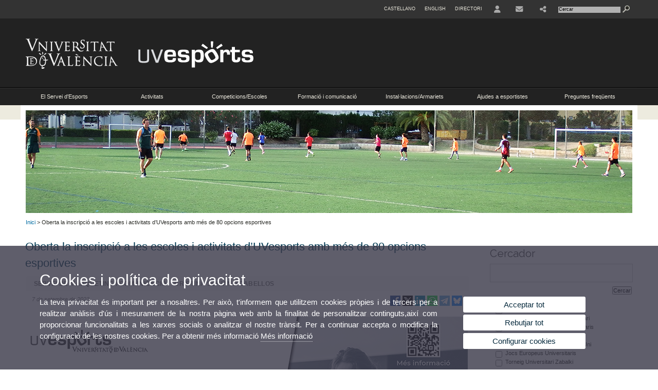

--- FILE ---
content_type: text/html; charset=UTF-8
request_url: https://www.uv.es/uvweb/servei-educacio-fisica-esports/ca/novetats/tornen-escoles-activitats-uvesports-mes-80-opcions-esportives-1285923263487/Novetat.html?id=1286274545802
body_size: 78805
content:



<!DOCTYPE html PUBLIC "-//W3C//DTD XHTML 1.0 Transitional//EN" "http://www.w3.org/TR/xhtml1/DTD/xhtml1-transitional.dtd">
	<html xmlns="http://www.w3.org/1999/xhtml" xml:lang="ca" lang="ca" xmlns:og="http://ogp.me/ns#"
      xmlns:fb="http://www.facebook.com/2008/fbml">
	<head><script type="text/javascript">
	
			if (false){ //Si hay //redireccionar
				var url = window.location.href;
				var esCorta = false;
				if (url != null)
				{
					if (url.indexOf("/ca") < 0 && url.indexOf("/es") < 0 && url.indexOf("/en") < 0)
					{
						esCorta = true;
					}
				}

				if (!esCorta)
				{
					window.location.replace("");
				}
			}
	
	</script>
        
    <link rel="alternate" hreflang="es" href="https://www.uv.es/uvweb/servicio-educacion-fisica-deportes/es/novedades/abierta-inscripcion-escuelas-actividades-uvesports-mas-80-opciones-deportivas-1285923263487/Novetat.html?id=1286274545802"/><link rel="alternate" hreflang="en" href="https://www.uv.es/uvweb/physical-education-and-sports-service/en/news/can-now-register-uvesports-schools-activities-more-than-80-sports-options-1285923263487/Novetat.html?id=1286274545802"/>
	               
	           
				        <meta http-equiv="content-type" content="text/html; charset=utf-8"/>
        <meta http-equiv="X-UA-Compatible" content="IE=Edge"/>
        <meta name="keywords" content=""/>
			
			
		
	
	
	
	
	
	<meta name="twitter:card" content="summary_large_image" /><meta name="twitter:site" content="@UV_EG" /><meta property="fb:app_id" content="1012170145561457"/><meta property='og:title' content='Oberta la inscripció a les escoles i activitats d’UVesports amb més de 80 opcions esportives' /><meta property="og:type"   content="article" /> <meta property='og:url' content='https://www.uv.es/uvweb/servei-educacio-fisica-esports/ca/novetats/oberta-inscripcio-escoles-activitats-uvesports-mes-80-opcions-esportives-1285923263487/Novetat.html?id=1286274545802&amp;plantilla=Sesport/Page/TPGDetaill'/><meta property='og:image' content='http://www.uv.es/recursos/fatwirepub/ccurl/132/336/esportsportadaokok.jpg' /><meta property='og:image:secure_url' content='https://www.uv.es/recursos/fatwirepub/ccurl/132/336/esportsportadaokok.jpg' /><meta property='og:image:width' content='640' /><meta property='og:image:height' content='442' /><meta property='og:description' content='El 12 de setembre s’obri el termini per a inscriure’s en l’oferta esportiva de la Universitat de València. Amb l’objectiu de fomentar estils de vida saludables, es planteja un ampli ventall d’activitats per a PDI, PAS, alumnes i usuaris externs, que...' /><link rel="canonical" href="https://www.uv.es/uvweb/uv-noticies/ca/noticies/oberta-inscripcio-escoles-activitats-uvesports-mes-80-opcions-esportives-1285973304159/Novetat.html?id=1286274545802&plantilla=UV_Noticies/Page/TPGDetaillNews"/><meta name="robots" content="all"/><title>Oberta la inscripció a les escoles i activitats d’UVesports amb més de 80 opcions esportives</title><meta content="width=device-width, initial-scale=1.0" name="viewport"/><!-- non-retina iPhone pre iOS 7 -->
		<link rel="apple-touch-icon" href="/recursos/fatwirepub/img/logoapp_57.png" sizes="57x57"/>
		<!-- non-retina iPad pre iOS 7 -->
		<link rel="apple-touch-icon" href="/recursos/fatwirepub/img/logoapp_72.png" sizes="72x72"/>
		<!-- non-retina iPad iOS 7 -->
		<link rel="apple-touch-icon" href="/recursos/fatwirepub/img/logoapp_76.png" sizes="76x76"/>
		<!-- retina iPhone pre iOS 7 -->
		<link rel="apple-touch-icon" href="/recursos/fatwirepub/img/logoapp_114.png" sizes="114x114"/>
		<!-- retina iPhone iOS 7 -->
		<link rel="apple-touch-icon" href="/recursos/fatwirepub/img/logoapp_120.png" sizes="120x120"/>
		<!-- retina iPad pre iOS 7 -->
		<link rel="apple-touch-icon" href="/recursos/fatwirepub/img/logoapp_144.png" sizes="144x144"/>
		<!-- retina iPad iOS 7 -->
		<link rel="apple-touch-icon" href="/recursos/fatwirepub/img/logoapp_152.png" sizes="152x152"/>
	
		<link rel="stylesheet" type="text/css" href='/recursos/fatwirepub/css/estilo.css' />
		<link rel="stylesheet" type="text/css" href='/recursos/fatwirepub/css/estilo-arena.css' /><link rel="stylesheet" type="text/css" href='/recursos/fatwirepub/css/uv.css' />
		<link rel="stylesheet" type="text/css" href='/recursos/fatwirepub/css/humanity/jquery-ui-1.8.16.custom.css' />
		 <!-- Add the v6 core styles and then select the individual styles you need, like Solid and Brands -->
		  <link href="/recursos/fatwirepub/fontawesome-6.7.1/css/fontawesome.css" rel="stylesheet" />
		  <link href="/recursos/fatwirepub/fontawesome-6.7.1/css/brands.css" rel="stylesheet" />
		  <link href="/recursos/fatwirepub/fontawesome-6.7.1/css/solid.css" rel="stylesheet" />
		
		  <!-- support v4 icon references/syntax -->
		  <link href="/recursos/fatwirepub/fontawesome-6.7.1/css/v4-font-face.css" rel="stylesheet" />
		  <link href="/recursos/fatwirepub/fontawesome-6.7.1/css/v4-shims.css" rel="stylesheet" />

	
		<script type="text/javascript" src="/recursos/fatwirepub/js/paracepas.js"></script> 
		<script type="text/javascript" src="/recursos/fatwirepub/js/jquery-1.7.2.min.js"></script>

		<script type="text/javascript" src="/recursos/fatwirepub/js/html5lightbox.js"></script>
		<script type="text/javascript" src='/recursos/fatwirepub/js/jquery-ui-1.8.16.custom.min.js'></script>
		<script type="text/javascript" src='/recursos/fatwirepub/js/jquery.tinycarousel.js'></script>
		<script type="text/javascript" src="/recursos/fatwirepub/js/slider.js" ></script>
		<script type="text/javascript" src='/recursos/fatwirepub/js/jquery.ui.datepicker-ca.js'></script> 
		<script type="text/javascript" src='/recursos/fatwirepub/js/jquery.ui.datepicker-es.js'></script> 
		<script type="text/javascript" src='/recursos/fatwirepub/js/jquery-ui-timepicker-addon.js'></script> 
		<script type="text/javascript" src='/recursos/fatwirepub/js/jquery.imgCrossfade.min.js'></script> 
		<script type="text/javascript" src='/recursos/fatwirepub/js/jquery.ihavecookies.js'></script>
		<script type="text/javascript" src='/recursos/fatwirepub/js/website.js'></script>
		<script type="text/javascript" src='/recursos/fatwirepub/js/flexcroll.js'></script>
		<script type="text/javascript" src='/recursos/fatwirepub/js/tab.js'></script>
		<script type="text/javascript" src='/recursos/fatwirepub/js/dropdown.js'></script>
		<script type="text/javascript" src='/recursos/fatwirepub/js/collapse.js'></script>
		
		<script type="text/javascript" src='/recursos/fatwirepub/js/FileSaver.js'></script>
		<script type="text/javascript" src='/recursos/fatwirepub/js/Blob.js'></script>
		<script type="text/javascript" src='/recursos/fatwirepub/js/ics.js'></script>
	
		<link rel="stylesheet" href="https://cdnjs.cloudflare.com/ajax/libs/Chart.js/2.8.0/Chart.min.css"/>
		<script type="text/javascript" src="https://cdnjs.cloudflare.com/ajax/libs/Chart.js/2.8.0/Chart.bundle.min.js"></script>
		<script type="text/javascript" src="https://cdn.jsdelivr.net/gh/emn178/chartjs-plugin-labels/src/chartjs-plugin-labels.js"></script>
		
		
	<script async src="https://www.googletagmanager.com/gtag/js?id=UA-45771053-10"></script>
	<script type="text/javascript">
	
	function CookiesOk(){
		
			if($.fn.ihavecookies.preference("analytics") === true){
			
				
				  window.dataLayer = window.dataLayer || [];
				  function gtag(){dataLayer.push(arguments);}
				  gtag('js', new Date());
				
				  gtag('config', 'UA-45771053-10');	
				  
				
				gtag('config', 'G-0B92T37W14');
				
					     (function() {
						    var cx = '011592280532160877737:lsblopbqyde';
						    var gcse = document.createElement('script'); gcse.type = 'text/javascript'; gcse.async = true;
						    gcse.src = (document.location.protocol == 'https:' ? 'https:' : 'http:') +
						        '//www.google.es/cse/cse.js?cx=' + cx;
						    var s = document.getElementsByTagName('script')[0]; s.parentNode.insertBefore(gcse, s);
						  })();
						
				
			}
		
		

		if($.fn.ihavecookies.preference("preferences") === true){
		
				if (false)
					document.cookie =  "c_locale=ca_ES;expires=" + myDate + ";Secure;domain=uv.es;path=/";
					
				if (true){//Sino hay
					var myDate = new Date();
					myDate.setMonth(myDate.getMonth() + 12);
					console.log(myDate);
					document.cookie = "c_locale=ca_ES;expires=" + myDate + ";Secure;domain=uv.es;path=/";
				}
		
		}

	}
	
	CookiesOk();
	
	</script></head><body><div id="wrap"  class="wrap-negro"  ><div id="containerCab">


<div id="pre-cabecera">	
	
	
		
		
			
			
			
		

				
				
			<div class="menu-servicios-nou">
			<ul><li class="idiomes-nou"><a lang="es" xml:lang="es" href="https://www.uv.es/uvweb/servicio-educacion-fisica-deportes/es/novedades/abierta-inscripcion-escuelas-actividades-uvesports-mas-80-opciones-deportivas-1285923263487/Novetat.html?id=1286274545802" title="Enlace a la página de inicio de la UV, versión Castellano">Castellano</a></li><li class="idiomes-nou"><a lang="en" xml:lang="en" href="https://www.uv.es/uvweb/physical-education-and-sports-service/en/news/can-now-register-uvesports-schools-activities-more-than-80-sports-options-1285923263487/Novetat.html?id=1286274545802" title="Link to UV's home page, English version">English</a></li>


<li class="directori-nou  enlace-cab-51"  ><a href='javascript:mostrarLista(51);' style="padding: 0;"><span>Directori</span></a><ul class="lista-perfiles-nou-seg enlace-icono"><li ><a href="https://www.uv.es/uvweb/universitat/ca/directori/facultats-escoles-1285846794920.html" title = "Facultats i Escoles" >Facultats i Escoles</a></li><li ><a href="https://www.uv.es/uvweb/universitat/ca/directori/departaments-1285846794927.html" title = "Departaments" >Departaments</a></li><li ><a href="https://www.uv.es/uvweb/universitat/ca/directori/serveis-1285846794934.html" title = "Enllaç a Serveis" >Serveis</a></li><li ><a href="https://www.uv.es/uvweb/universitat/ca/directori/instituts-investigacio-eris-1285846795127.html" title = "Enllaç a Instituts" >Instituts Investigació i ERI</a></li><li ><a href="https://www.uv.es/uvweb/universitat/ca/directori/grups-investigacio-1285956741406.html" title = "Enllaç a Grups recerca" >Grups d'Investigació</a></li><li ><a href="https://www.uv.es/uvweb/universitat/ca/directori/altres-estructures/centres-singulars-1285847103169.html" title = "Enllaç a Altres estructures" >Altres estructures</a></li><li ><a href="https://www.uv.es/uvweb/universitat/ca/directori/consell-direccio/consell-direccio-1286041453118.html" title = "Enllaç a Consell de Direcció" >Consell de Direcció</a></li><li ><a href="https://www.uv.es/uvweb/universitat/ca/directori/altres-organs-universitat/altres-organs-universitat-1285854394935.html" title = "Enllaç a Altres òrgans d&apos;Universitat" >Altres òrgans d'Universitat</a></li><li ><a href="https://www.uv.es/uvweb/universitat/ca/directori/fundacions-entitats-associades/fundacio-general-uv-1285847103191.html" title = "Enllaç a Fundacions i entitats associades" >Fundacions i entitats associades</a></li><li ><a href="https://www.uv.es/uvweb/universitat/ca/directori/catedres-institucionals-1285846794956.html" title = "Enllaç a Càtedres institucionals" >Càtedres institucionals</a></li><li ><a href="https://www.uv.es/uvweb/universitat/ca/directori/cercador-persones-1285866527763.html" title = "Enllaç a Cercador de Persones" >Cercador de Persones</a></li><li ><a href="https://www.uv.es/uvweb/universitat/ca/directori/planols/campus-blasco-ibanez-1285973761226.html" title = "Enllaç a Plànols" >Plànols</a></li><li ><a href="https://www.uv.es/uvweb/universitat/ca/directori/directori-telefonic/cercador-telefons-1285924545938.html" title = "Enllaç a Directori telefònic" >Directori telefònic</a></li><li ><a href="https://www.uv.es/uvweb/universitat/ca/directori/emergencies-seguretat/emergencies-dins-horari-treball-1285949714693.html" title = "Enllaç a Emergències i Seguretat" >Emergències i Seguretat</a></li></ul></li><li class="directori-nou enlace-icono enlace-cab-52">
									<a  href='javascript:mostrarLista(52);' style="padding: 0;"><span><span class="fa fa-user"><span class="sr-only">User</span></span></span></a><ul class="lista-perfiles-nou-seg"><li ><a href="http://correu.uv.es/" title = "Enllaç entorno" >ENTORN D'USUARI UV</a></li><li ><a href="https://www.uv.es/seu-electronica/ca/electronica-uv.html" title = "Enllaç a Seu electrònica UV" >Seu electrònica UV</a></li><li ><a href="https://www.uv.es/registre" title = "Enllaç Registre General" >Registre General</a></li><li ><a href="http://tauler.uv.es/" title = "Enllaç tablon oficial" >Tauler Oficial d'anuncis UV</a></li><li ><a href="https://aulavirtual.uv.es/" title = "Enllaç aula virtual" >Aula Virtual</a></li><li ><a href="https://contrataciondelestado.es/wps/portal/!ut/p/b1/[base64]!!/dl4/d5/L0lDUmlTUSEhL3dHa0FKRnNBLzRKVXFDQSEhL2Nh/" title = "Enllaç perfil contractant" >Perfil de contractant</a></li></ul></li><li class="directori-nou enlace-icono"><a href="https://www.uv.es/uvweb/servei-educacio-fisica-esports/ca/servei-esports/horari-ubicacio-contacte/contacte-1285868633564.html" title = "Contacte" ><span class="fa fa-envelope">&nbsp;</span><span class="sr-only">Contacte</span></a></li><li class="directori-nou enlace-icono enlace-cab-54">
											<a  href='javascript:mostrarLista(54);' style="padding: 0;"><span><span class="fa fa-share-alt"><span class="sr-only">Share</span></span></span></a>
											<ul class="lista-perfiles-nou-seg"><li >
					
					
					
				<a href="https://www.facebook.com/UniversitatValenciaEsports/" title = "S&apos;obrirà una nova finestra. Facebook"  target="_blank"><span class="fa fa-facebook" aria-hidden="true" style="font-size: 1.5em;">&nbsp;</span><span class="sr-only">Facebook</span></a></li><li >
					
					
					
				<a href="https://www.instagram.com/uvesports_/" title = "S&apos;obrirà una nova finestra. Enllaç a Instagram"  target="_blank"><span class="fa fa-instagram" aria-hidden="true" style="font-size: 1.5em;">&nbsp;</span><span class="sr-only">Instagram</span></a></li><li >
					
					
					
				<a href="https://www.youtube.com/user/EsportsUV" title = "S&apos;obrirà una nova finestra. Youtube"  target="_blank"><span class="fa fa-youtube" aria-hidden="true" style="font-size: 1.5em;">&nbsp;</span><span class="sr-only">Youtube</span></a></li><li >
					
					
					
				<a href="https://www.pinterest.es/valenciaedu/esports-uv/" title = "S&apos;obrirà una nova finestra. Enllaç a Pinterest"  target="_blank"><span class="fa fa-pinterest" aria-hidden="true" style="font-size: 1.5em;">&nbsp;</span><span class="sr-only">Pinterest</span></a></li></ul>
										</li><script type="text/javascript">				
						function mostrarLista (n) {
							var visibility = $('.enlace-cab-'+n+' ul').css( "visibility" ); 

							if(visibility != 'visible') {
								$('.enlace-cab-'+n+' ul').css( "opacity","1" ); 
								$('.enlace-cab-'+n+' ul').css( "visibility","visible" ); 
							 	for(var i=1;i<4;i++){
									 if(i!=n){
										 $('.enlace-cab-'+i+' ul').css( "opacity","" ); 
										 $('.enlace-cab-'+i+' ul').css( "visibility","" );	
									 }
							 	}
							}
							if(visibility == 'visible') {
								 $('.enlace-cab-'+n+' ul').css( "opacity","" ); 
								 $('.enlace-cab-'+n+' ul').css( "visibility","hidden" );
							}
						}
					
					</script>
					
					<li class="buscador-nou">
						<form action="https://www.uv.es:443/sites/Satellite/servei-educacio-fisica-esports/ca/novetats/tornen-escoles-activitats-uvesports-mes-80-opcions-esportives-1285923263487/Novetat.html" method="get" name="formBuscador" >
							<input type="hidden" name="pagename" value="Sesport/Page/TPGListat"/>
							<input type="hidden" name="cid" value="1285868633352"/>
							<input type="hidden" name="site" value="Sesport"/>
							<input type="hidden" name="locale" value="ca_ES"/>
							<input type="hidden" name="p1" value="Cercador"/>
						    <!-- label for="p3"  style="display:none">< %=litBuscador %></label--><input title="Cercador" value="Cercar" name="g3" id="g3" class="form-text" type="text" size="20" onfocus="javascript:this.value='';" 
						    		onblur="javascript:if(this.value==''){this.value='';}" 
						    		accesskey="i"/>
							<input type="submit" class="form-submit" value="&nbsp;"/>
						</form>				
					</li>
									
			</ul>
		</div>
		</div>
		<div id="cabecera"    class="cabecera-negro" ><h1 id="logo"><map name="mapa1" id="mapa1" >	
					<area  shape="rect" title="Universitat de València" alt="Universitat de València" coords="0,0,210,135" href="https://www.uv.es/uvweb/universitat/ca/universitat-valencia-1285845048380.html"/><area  shape="rect" title="UVesports" alt="UVesports" coords="215,0,500,135" href="https://www.uv.es/uvweb/servei-educacio-fisica-esports/ca/uvesports-1285868633352.html"/></map>
					<img src="/recursos/fatwirepub/ccurl/921/595/Cap_esports_vl.png" alt="Logo del portal" usemap="#mapa1" /> 
					</h1>	
					</div><script type="text/javascript">				
		function mostrarLista (n) {
			var visibility = $('.enlace-cab-'+n+' ul').css( "visibility" ); 
			console.log('primero: ');
			console.log();
			if(visibility != 'visible') {

				console.log('tercero: ');
				console.log();
				$('.enlace-cab-'+n+' ul').css( "opacity","1" ); 
				$('.enlace-cab-'+n+' ul').css( "visibility","visible" ); 
			 	for(var i=1;i<4;i++){
					 if(i!=n){
						 $('.enlace-cab-'+i+' ul').css( "opacity","" ); 
						 $('.enlace-cab-'+i+' ul').css( "visibility","" );	
					 }
			 	}
			}
			if(visibility == 'visible') {
				 $('.enlace-cab-'+n+' ul').css( "opacity","" ); 
				 $('.enlace-cab-'+n+' ul').css( "visibility","hidden" );
			}
		}
	
	</script>
	




        
		
		
		
    




<!-- CSEMenuPrincipal para que se cachee aunque sea vacio -->

		
			<div id="menu-segundos" class="menu-negro">
				<div id="menu-principal" class="div7 menu-principal-negro" >
				<button type='button' class='boton-menu' style='display:none'><span class='barra-menu'></span><span class='barra-menu'></span><span class='barra-menu'></span><span class="menu-text">Menú</span></button>
				
				<ul class="menu-prim-nuevo  menu-prim-nuevo-negro"><li class='menu1'>
								<script type="text/javascript">
								// <![CDATA[ 
									document.write("<a class='pagenum menu2nivel' rel='0'  href='javascript:menu(1);' title='El Servei d&apos;Esports'>El Servei d'Esports</a>");
								// ]]>
								
								
								
								</script>
								<noscript>
								<a class="pagenum menu2nivel" rel='0'  href="https://www.uv.es/uvweb/servei-educacio-fisica-esports/ca/servei-esports/presentacio-1285868633264.html" title="El Servei d'Esports">El Servei d'Esports</a>
								</noscript>
								
								
								
									<ul class='menu-seg-nuevo' ><li><a href="https://www.uv.es/uvweb/servei-educacio-fisica-esports/ca/servei-esports/presentacio-1285868633264.html" title="Presentació"  > Presentació</a></li><li><a href="https://www.uv.es/uvweb/servei-educacio-fisica-esports/ca/servei-esports/carta-serveis-1285868633488.html" title="Carta de serveis"  > Carta de serveis</a></li><li><a href="https://www.uv.es/uvweb/servei-educacio-fisica-esports/ca/servei-esports/horari-ubicacio-contacte/horaris-1285947199629.html" title="Horari, ubicació i contacte"  > Horari, ubicació i contacte</a></li><li><a href="https://www.uv.es/uvweb/servei-educacio-fisica-esports/ca/servei-esports/directori-1285944690382.html" title="Directori"  > Directori</a></li><li><a href="https://www.uv.es/uvweb/servei-educacio-fisica-esports/ca/servei-esports/suggeriments/contacta-1285868633344.html" title="Suggeriments"  > Suggeriments</a></li><li><a href="https://www.uv.es/uvweb/servei-educacio-fisica-esports/ca/servei-esports/tarifes-targetes-esportiva-acces/taxes-lloger-instal-lacions-1285948554182.html" title="Tarifes i targetes esportiva i d&apos;accés"  > Tarifes i targetes esportiva i d'accés</a></li><li><a href="https://www.uv.es/uvweb/servei-educacio-fisica-esports/ca/servei-esports/identitat-visual-corporativa-1286268453938.html" title="Identitat visual corporativa"  > Identitat visual corporativa</a></li></ul></li><li class='menu2'>
								<script type="text/javascript">
								// <![CDATA[ 
									document.write("<a class='pagenum menu2nivel' rel='1'  href='javascript:menu(2);' title='Activitats'>Activitats</a>");
								// ]]>
								
								
								
								</script>
								<noscript>
								<a class="pagenum menu2nivel" rel='1'  href="https://www.uv.es/uvweb/servei-educacio-fisica-esports/ca/activitats/oferta-activitats-1285919339570.html" title="Activitats">Activitats</a>
								</noscript>
								
								
								
									<ul class='menu-seg-nuevo' ><li><a href="https://www.uv.es/uvweb/servei-educacio-fisica-esports/ca/activitats/oferta-activitats-1285919339570.html" title="Oferta d&apos;activitats"  > Oferta d'activitats</a></li><li><a href="https://www.uv.es/uvweb/servei-educacio-fisica-esports/ca/activitats/activitat-vida-saludable-1286294523921.html" title="Activitat de Vida saludable"  > Activitat de Vida saludable</a></li><li><a href="https://www.uv.es/uvweb/servei-educacio-fisica-esports/ca/activitats/nau-gran-1285868633557.html" title="Nau Gran"  > Nau Gran</a></li><li><a href="https://www.uv.es/uvweb/servei-educacio-fisica-esports/ca/activitats/xiquets/xiquets-1285868633420.html" title="Xiquets"  > Xiquets</a></li><li><a href="https://www.uv.es/uvweb/servei-educacio-fisica-esports/ca/activitats/activitats-estiu-1285868633427.html" title="Activitats estiu"  > Activitats estiu</a></li><li><a href="https://www.uv.es/uvweb/servei-educacio-fisica-esports/ca/activitats/esport-adaptat/informacio-1285868633603.html" title="Esport Adaptat"  > Esport Adaptat</a></li><li><a href="https://www.uv.es/uvweb/servei-educacio-fisica-esports/ca/activitats/empodera-uv-mou-te-uni-1286398431191.html" title="Empodera&apos;t UV Mou-te amb la Uni"  > Empodera't UV Mou-te amb la Uni</a></li></ul></li><li class='menu3'>
								<script type="text/javascript">
								// <![CDATA[ 
									document.write("<a class='pagenum menu2nivel' rel='2'  href='javascript:menu(3);' title='Competicions/Escoles'>Competicions/Escoles</a>");
								// ]]>
								
								
								
								</script>
								<noscript>
								<a class="pagenum menu2nivel" rel='2'  href="https://www.uv.es/uvweb/servei-educacio-fisica-esports/ca/competicions/escoles/competicions-internacionals/jocs-europeus-universitaris-1286268510942.html" title="Competicions/Escoles">Competicions/Escoles</a>
								</noscript>
								
								
								
									<ul class='menu-seg-nuevo' ><li><a href="https://www.uv.es/uvweb/servei-educacio-fisica-esports/ca/competicions/escoles/competicions-internacionals/jocs-europeus-universitaris-1286268510942.html" title="Competicions internacionals"  > Competicions internacionals</a></li><li><a href="https://www.uv.es/uvweb/servei-educacio-fisica-esports/ca/competicions/escoles/competicions-internes/informacio-1285919353605.html" title="Competicions internes"  > Competicions internes</a></li><li><a href="https://www.uv.es/uvweb/servei-educacio-fisica-esports/ca/competicions/escoles/competicions-interuniversitaries/informacio-1285953117389.html" title="Competicions interuniversitàries"  > Competicions interuniversitàries</a></li><li><a href="https://www.uv.es/uvweb/servei-educacio-fisica-esports/ca/competicions/escoles/escoles-esportives-1285868633515.html" title="Escoles esportives"  > Escoles esportives</a></li></ul></li><li class='menu4'>
								<script type="text/javascript">
								// <![CDATA[ 
									document.write("<a class='pagenum menu2nivel' rel='3'  href='javascript:menu(4);' title='Formació i comunicació'>Formació i comunicació</a>");
								// ]]>
								
								
								
								</script>
								<noscript>
								<a class="pagenum menu2nivel" rel='3'  href="https://www.uv.es/uvweb/servei-educacio-fisica-esports/ca/formacio-comunicacio/segon-quadrimestre/segon-quadrimestre-1285944653263.html" title="Formació i comunicació">Formació i comunicació</a>
								</noscript>
								
								
								
									<ul class='menu-seg-nuevo' ><li><a href="https://www.uv.es/uvweb/servei-educacio-fisica-esports/ca/formacio-comunicacio/practicas-1286144901922.html" title="Prácticas"  > Prácticas</a></li><li><a href="https://www.uv.es/uvweb/servei-educacio-fisica-esports/ca/formacio-comunicacio/primer-quadrimestre/primer-quadrimestre-1285944646316.html" title="Primer quadrimestre"  > Primer quadrimestre</a></li><li><a href="https://www.uv.es/uvweb/servei-educacio-fisica-esports/ca/formacio-comunicacio/segon-quadrimestre/segon-quadrimestre-1285944653263.html" title="Segon quadrimestre"  > Segon quadrimestre</a></li><li><a href="https://www.flickr.com/photos/sefuv/albums" title="Galeria d&apos;imatges"  > Galeria d'imatges</a></li><li><a href="https://www.uv.es/uvweb/servei-educacio-fisica-esports/ca/formacio-comunicacio/xano-esport/numeros-publicats-1285868633364.html" title="Xano Esport"  > Xano Esport</a></li><li><a href="https://www.uv.es/uvweb/servei-educacio-fisica-esports/ca/formacio-comunicacio/recull-premsa-1285868633434.html" title="Recull de premsa"  > Recull de premsa</a></li></ul></li><li class='menu5'>
								<script type="text/javascript">
								// <![CDATA[ 
									document.write("<a class='pagenum menu2nivel' rel='4'  href='javascript:menu(5);' title='Instal·lacions/Armariets'>Instal·lacions/Armariets</a>");
								// ]]>
								
								
								
								</script>
								<noscript>
								<a class="pagenum menu2nivel" rel='4'  href="https://www.uv.es/uvweb/servei-educacio-fisica-esports/ca/instal-lacions/armariets/campus-blasco-ibanez/campus-blasco-ibanez-1285868633403.html" title="Instal·lacions/Armariets">Instal·lacions/Armariets</a>
								</noscript>
								
								
								
									<ul class='menu-seg-nuevo' ><li><a href="https://www.uv.es/uvweb/servei-educacio-fisica-esports/ca/instal-lacions/armariets/campus-blasco-ibanez/campus-blasco-ibanez-1285868633403.html" title="Campus Blasco Ibáñez"  > Campus Blasco Ibáñez</a></li><li><a href="https://www.uv.es/uvweb/servei-educacio-fisica-esports/ca/instal-lacions/armariets/campus-tarongers/campus-tarongers-1285868633371.html" title="Campus Tarongers"  > Campus Tarongers</a></li><li><a href="https://www.uv.es/uvweb/servei-educacio-fisica-esports/ca/instal-lacions/armariets/campus-burjassot/campus-burjassot-1285868633324.html" title="Campus Burjassot"  > Campus Burjassot</a></li><li><a href="https://www.uv.es/uvweb/servei-educacio-fisica-esports/ca/instal-lacions/armariets/campus-ontinyent/campus-ontinyent-1285928846816.html" title="Campus Ontinyent"  > Campus Ontinyent</a></li><li><a href="https://www.uv.es/uvweb/servei-educacio-fisica-esports/ca/instal-lacions/armariets/reserves-instal-lacions/reserves-1285919331383.html" title="Reserves d&apos;instal·lacions"  > Reserves d'instal·lacions</a></li><li><a href="https://www.uv.es/uvweb/servei-educacio-fisica-esports/ca/instal-lacions/armariets/taxes-lloger-instal-lacions/taxes-lloger-instal-lacions-1285946454059.html" title="Taxes lloger d&apos;instal·lacions"  > Taxes lloger d'instal·lacions</a></li><li><a href="https://www.uv.es/uvweb/servei-educacio-fisica-esports/ca/instal-lacions/armariets/lloguer-armariets/lloguer-armariets-1286090352510.html" title="Lloguer d&apos;armariets"  > Lloguer d'armariets</a></li></ul></li><li class='menu6'>
								<script type="text/javascript">
								// <![CDATA[ 
									document.write("<a class='pagenum menu2nivel' rel='5'  href='javascript:menu(6);' title='Ajudes a esportistes'>Ajudes a esportistes</a>");
								// ]]>
								
								
								
								</script>
								<noscript>
								<a class="pagenum menu2nivel" rel='5'  href="https://www.uv.es/uvweb/servei-educacio-fisica-esports/ca/ajudes-esportistes/ajudes-esportistes-universitaris/ajudes-esportistes-universitaris-1285919367664.html" title="Ajudes a esportistes">Ajudes a esportistes</a>
								</noscript>
								
								
								
									<ul class='menu-seg-nuevo' ><li><a href="https://www.uv.es/uvweb/servei-educacio-fisica-esports/ca/ajudes-esportistes/ajudes-esportistes-universitaris/ajudes-esportistes-universitaris-1285919367664.html" title="Ajudes esportistes universitaris"  > Ajudes esportistes universitaris</a></li><li><a href="https://www.uv.es/uvweb/servei-educacio-fisica-esports/ca/ajudes-esportistes/premis-fundacio-trinitat-alfonso-1286015205917.html" title="Premis Fundació Trinitat Alfonso"  > Premis Fundació Trinitat Alfonso</a></li></ul></li><li class='menu7'>
								<script type="text/javascript">
								// <![CDATA[ 
									document.write("<a class='' href='https://www.uv.es/uvweb/servei-educacio-fisica-esports/ca/preguntes-frequents-1286126752673.html' title='Preguntes freqüents'>Preguntes freqüents</a>");
								// ]]>
								
								
								
								</script>
								<noscript>
								<a class="" href="https://www.uv.es/uvweb/servei-educacio-fisica-esports/ca/preguntes-frequents-1286126752673.html" title="Preguntes freqüents">Preguntes freqüents</a>
								</noscript>
								
								
								</li>
					</ul>
				
				</div> 
					<script type="text/javascript">
					// <![CDATA[ 
					document.write("<ul class='menu-prim-movil-nou' ><li class='menu-movil-1'><a class='pagenum menu2nivel' rel='0'  href='javascript:menuMovil(1);' title='El Servei d&apos;Esports'>El Servei d'Esports <span class='ar1'><i class='fa fa-angle-right'></i></span><span style='display:none' class='ad1'><i class='fa fa-angle-down'></i></span></a><ul class='menu-seg-movil ms1' style='display:none'><li><a href='https://www.uv.es/uvweb/servei-educacio-fisica-esports/ca/servei-esports/presentacio-1285868633264.html' title='Presentació'  >Presentació</a></li><li><a href='https://www.uv.es/uvweb/servei-educacio-fisica-esports/ca/servei-esports/carta-serveis-1285868633488.html' title='Carta de serveis'  >Carta de serveis</a></li><li><a href='https://www.uv.es/uvweb/servei-educacio-fisica-esports/ca/servei-esports/horari-ubicacio-contacte/horaris-1285947199629.html' title='Horari, ubicació i contacte'  >Horari, ubicació i contacte</a></li><li><a href='https://www.uv.es/uvweb/servei-educacio-fisica-esports/ca/servei-esports/directori-1285944690382.html' title='Directori'  >Directori</a></li><li><a href='https://www.uv.es/uvweb/servei-educacio-fisica-esports/ca/servei-esports/suggeriments/contacta-1285868633344.html' title='Suggeriments'  >Suggeriments</a></li><li><a href='https://www.uv.es/uvweb/servei-educacio-fisica-esports/ca/servei-esports/tarifes-targetes-esportiva-acces/taxes-lloger-instal-lacions-1285948554182.html' title='Tarifes i targetes esportiva i d&apos;accés'  >Tarifes i targetes esportiva i d'accés</a></li><li><a href='https://www.uv.es/uvweb/servei-educacio-fisica-esports/ca/servei-esports/identitat-visual-corporativa-1286268453938.html' title='Identitat visual corporativa'  >Identitat visual corporativa</a></li></ul></li><li class='menu-movil-2'><a class='pagenum menu2nivel' rel='1'  href='javascript:menuMovil(2);' title='Activitats'>Activitats <span class='ar2'><i class='fa fa-angle-right'></i></span><span style='display:none' class='ad2'><i class='fa fa-angle-down'></i></span></a><ul class='menu-seg-movil ms2' style='display:none'><li><a href='https://www.uv.es/uvweb/servei-educacio-fisica-esports/ca/activitats/oferta-activitats-1285919339570.html' title='Oferta d&apos;activitats'  >Oferta d'activitats</a></li><li><a href='https://www.uv.es/uvweb/servei-educacio-fisica-esports/ca/activitats/activitat-vida-saludable-1286294523921.html' title='Activitat de Vida saludable'  >Activitat de Vida saludable</a></li><li><a href='https://www.uv.es/uvweb/servei-educacio-fisica-esports/ca/activitats/nau-gran-1285868633557.html' title='Nau Gran'  >Nau Gran</a></li><li><a href='https://www.uv.es/uvweb/servei-educacio-fisica-esports/ca/activitats/xiquets/xiquets-1285868633420.html' title='Xiquets'  >Xiquets</a></li><li><a href='https://www.uv.es/uvweb/servei-educacio-fisica-esports/ca/activitats/activitats-estiu-1285868633427.html' title='Activitats estiu'  >Activitats estiu</a></li><li><a href='https://www.uv.es/uvweb/servei-educacio-fisica-esports/ca/activitats/esport-adaptat/informacio-1285868633603.html' title='Esport Adaptat'  >Esport Adaptat</a></li><li><a href='https://www.uv.es/uvweb/servei-educacio-fisica-esports/ca/activitats/empodera-uv-mou-te-uni-1286398431191.html' title='Empodera&apos;t UV Mou-te amb la Uni'  >Empodera't UV Mou-te amb la Uni</a></li></ul></li><li class='menu-movil-3'><a class='pagenum menu2nivel' rel='2'  href='javascript:menuMovil(3);' title='Competicions/Escoles'>Competicions/Escoles <span class='ar3'><i class='fa fa-angle-right'></i></span><span style='display:none' class='ad3'><i class='fa fa-angle-down'></i></span></a><ul class='menu-seg-movil ms3' style='display:none'><li><a href='https://www.uv.es/uvweb/servei-educacio-fisica-esports/ca/competicions/escoles/competicions-internacionals/jocs-europeus-universitaris-1286268510942.html' title='Competicions internacionals'  >Competicions internacionals</a></li><li><a href='https://www.uv.es/uvweb/servei-educacio-fisica-esports/ca/competicions/escoles/competicions-internes/informacio-1285919353605.html' title='Competicions internes'  >Competicions internes</a></li><li><a href='https://www.uv.es/uvweb/servei-educacio-fisica-esports/ca/competicions/escoles/competicions-interuniversitaries/informacio-1285953117389.html' title='Competicions interuniversitàries'  >Competicions interuniversitàries</a></li><li><a href='https://www.uv.es/uvweb/servei-educacio-fisica-esports/ca/competicions/escoles/escoles-esportives-1285868633515.html' title='Escoles esportives'  >Escoles esportives</a></li></ul></li><li class='menu-movil-4'><a class='pagenum menu2nivel' rel='3'  href='javascript:menuMovil(4);' title='Formació i comunicació'>Formació i comunicació <span class='ar4'><i class='fa fa-angle-right'></i></span><span style='display:none' class='ad4'><i class='fa fa-angle-down'></i></span></a><ul class='menu-seg-movil ms4' style='display:none'><li><a href='https://www.uv.es/uvweb/servei-educacio-fisica-esports/ca/formacio-comunicacio/practicas-1286144901922.html' title='Prácticas'  >Prácticas</a></li><li><a href='https://www.uv.es/uvweb/servei-educacio-fisica-esports/ca/formacio-comunicacio/primer-quadrimestre/primer-quadrimestre-1285944646316.html' title='Primer quadrimestre'  >Primer quadrimestre</a></li><li><a href='https://www.uv.es/uvweb/servei-educacio-fisica-esports/ca/formacio-comunicacio/segon-quadrimestre/segon-quadrimestre-1285944653263.html' title='Segon quadrimestre'  >Segon quadrimestre</a></li><li><a href='https://www.flickr.com/photos/sefuv/albums' title='Galeria d&apos;imatges'  >Galeria d'imatges</a></li><li><a href='https://www.uv.es/uvweb/servei-educacio-fisica-esports/ca/formacio-comunicacio/xano-esport/numeros-publicats-1285868633364.html' title='Xano Esport'  >Xano Esport</a></li><li><a href='https://www.uv.es/uvweb/servei-educacio-fisica-esports/ca/formacio-comunicacio/recull-premsa-1285868633434.html' title='Recull de premsa'  >Recull de premsa</a></li></ul></li><li class='menu-movil-5'><a class='pagenum menu2nivel' rel='4'  href='javascript:menuMovil(5);' title='Instal·lacions/Armariets'>Instal·lacions/Armariets <span class='ar5'><i class='fa fa-angle-right'></i></span><span style='display:none' class='ad5'><i class='fa fa-angle-down'></i></span></a><ul class='menu-seg-movil ms5' style='display:none'><li><a href='https://www.uv.es/uvweb/servei-educacio-fisica-esports/ca/instal-lacions/armariets/campus-blasco-ibanez/campus-blasco-ibanez-1285868633403.html' title='Campus Blasco Ibáñez'  >Campus Blasco Ibáñez</a></li><li><a href='https://www.uv.es/uvweb/servei-educacio-fisica-esports/ca/instal-lacions/armariets/campus-tarongers/campus-tarongers-1285868633371.html' title='Campus Tarongers'  >Campus Tarongers</a></li><li><a href='https://www.uv.es/uvweb/servei-educacio-fisica-esports/ca/instal-lacions/armariets/campus-burjassot/campus-burjassot-1285868633324.html' title='Campus Burjassot'  >Campus Burjassot</a></li><li><a href='https://www.uv.es/uvweb/servei-educacio-fisica-esports/ca/instal-lacions/armariets/campus-ontinyent/campus-ontinyent-1285928846816.html' title='Campus Ontinyent'  >Campus Ontinyent</a></li><li><a href='https://www.uv.es/uvweb/servei-educacio-fisica-esports/ca/instal-lacions/armariets/reserves-instal-lacions/reserves-1285919331383.html' title='Reserves d&apos;instal·lacions'  >Reserves d'instal·lacions</a></li><li><a href='https://www.uv.es/uvweb/servei-educacio-fisica-esports/ca/instal-lacions/armariets/taxes-lloger-instal-lacions/taxes-lloger-instal-lacions-1285946454059.html' title='Taxes lloger d&apos;instal·lacions'  >Taxes lloger d'instal·lacions</a></li><li><a href='https://www.uv.es/uvweb/servei-educacio-fisica-esports/ca/instal-lacions/armariets/lloguer-armariets/lloguer-armariets-1286090352510.html' title='Lloguer d&apos;armariets'  >Lloguer d'armariets</a></li></ul></li><li class='menu-movil-6'><a class='pagenum menu2nivel' rel='5'  href='javascript:menuMovil(6);' title='Ajudes a esportistes'>Ajudes a esportistes <span class='ar6'><i class='fa fa-angle-right'></i></span><span style='display:none' class='ad6'><i class='fa fa-angle-down'></i></span></a><ul class='menu-seg-movil ms6' style='display:none'><li><a href='https://www.uv.es/uvweb/servei-educacio-fisica-esports/ca/ajudes-esportistes/ajudes-esportistes-universitaris/ajudes-esportistes-universitaris-1285919367664.html' title='Ajudes esportistes universitaris'  >Ajudes esportistes universitaris</a></li><li><a href='https://www.uv.es/uvweb/servei-educacio-fisica-esports/ca/ajudes-esportistes/premis-fundacio-trinitat-alfonso-1286015205917.html' title='Premis Fundació Trinitat Alfonso'  >Premis Fundació Trinitat Alfonso</a></li></ul></li><li class='menu-movil-7'><a class='' href='https://www.uv.es/uvweb/servei-educacio-fisica-esports/ca/preguntes-frequents-1286126752673.html' title='Preguntes freqüents'>Preguntes freqüents <span class='ar7'><i class='fa fa-angle-right'></i></span><span style='display:none' class='ad7'><i class='fa fa-angle-down'></i></span></a></li></ul>");
					// ]]>
					</script>	
				
				
												<script type="text/javascript">
								// <![CDATA[ 
									
									function menu (n) {
										
									//	var element = document.getElementsByClassName('menu'+n);
							       //      if(element.style.visibility == 'hidden'){
							        //    alert(element.style.width);
							        //    }
										 
										 var index = $('.menu'+n+' ul').css( "z-index" ); 
										 if(index == '99999'){
											 $('.menu'+n+' ul').css( "opacity","1" ); 
											 $('.menu'+n+' ul').css( "visibility","visible" );  
											 $('.menu'+n+' ul').css( "z-index","9999" );
											 for(var i=1;i<8;i++){
												 if(i!=n){
													 $('.menu'+i+' ul').css( "opacity","" ); 
													 $('.menu'+i+' ul').css( "visibility","" );
													 $('.menu'+i+' ul').css( "z-index","99999" );													 
												 }
											 }
										 }
										 if(index == '9999'){
											 $('.menu'+n+' ul').css( "opacity","" ); 
											 $('.menu'+n+' ul').css( "visibility","hidden" );
											 $('.menu'+n+' ul').css( "z-index","99999" );
											 
							//				 $('.menu'+n).mouseleave( function() { $('.menu'+n+' ul').css( "visibility","" ); });
										 }
										 
			 
			   						}
									
									
									
									function menuMovil (n) {
										 $( ".ms"+n ).toggle();
										 $( ".ar"+n ).toggle();
										 $( ".ad"+n ).toggle();
									}
									
									$( ".boton-menu" ).click(function() {
										
										  	$( ".menu-prim-movil-nou" ).toggle();
										  	$( ".menu-servicios-nou" ).toggle();
											$( ".menu-perfiles-nou" ).toggle();
										 
										  
										  $( ".menu-slider" ).toggle();
										  $( ".menu-slider-segons" ).toggle();
										});
									
			//						$( ".menu-prim-movil li" ).click(function() {
				//						  $( ".menu-prim-movil li ul" ).toggle();
				//						});
									
									
								// ]]>
								
								
								
								</script></div>
		
		
		
		
		
		
	


<div id="slider-segons-largo">



				
				
				
			
			
			
			
		
		<div class="viewportLong">
			<ul class="overview"> 
		<!-- satellite:normalizeurl url='< %=srcImagen%>' outstring="enlacePaginaNormalized" /-->
		<li>
			<div class="panel-foto">
			
				
					
						<img  src="/recursos/fatwirepub/ccurl/648/695/spot_generico.jpg" alt="" />
									
				
				
				
				
			</div>
		</li>
		
			</ul>
		</div>	
		</div>




		
		
		
	
			<div class="grid_16" id="menu-navegacion">
				<span class="miga-pan">
				
					
					
					
					
					
				
				
					
					
					
				
					<a href='https://www.uv.es/uvweb/servei-educacio-fisica-esports/ca/uvesports-1285868633352.html' title='Inici'>Inici</a>  &gt; Oberta la inscripció a les escoles i activitats d’UVesports amb més de 80 opcions esportives
				
				</span>
			</div>
		


		
		
		
	





























		
		
		
	
	<div id="content">
	
	
	
 

		
		
		
	
			
			
			
		
					
					
					
					
					
					
				
			
			
		
			
		
			
			
			
		<div class="m2"></div><h2  class="titulo-segundos barra-contenido">Oberta la inscripció a les escoles i activitats d’UVesports amb més de 80 opcions esportives </h2 ><div class="detall-box">
				<ul class="detall-info"><li class="caja-autor"><a target="_blank" href="https://www.uv.es/uwm">Servei de Màrqueting i Comunicació</a></li><li class="caja-autor"><a target="_blank" href="https://www.uv.es/uvweb/universitat/ca/fitxa-persona-1285950309813.html?p2=crisoca2">Cristina Soriano Cabellos</a></li><li class="detall-date">7 de setembre de 2023
						</li>
							
						<li class="detall-share no-imprimir">
								
								
									
								
								
								
							

	<div class="comparte1286274545802" style="width:156px; position:relative; right:-1em; float:none; height: 24px">
		<div class="links1286274545802" style="position:absolute; right:12px; width:145px">
		</div>
		<div class="blocRedes1286274545802" style="display: none;">
		</div>
		<span class="iconPlus1286274545802">
			<span id="iconPlus" class="fa fa-plus" aria-hidden="true" style="position:absolute; top:0.4em; cursor:pointer; right:0.5px">
			</span>
		</span>
	</div><script type="text/javascript">    
	    //Variable necesarias para eliminar el error en las URL por culpa de los espacios en blanco en textos, titulos, alt, etc. 
	    var patron = / /g;
		var nuevoValorTexto = "%20";
		var nuevoValor = "_";
		
		//Texto que acompaÃ±a a la URL de la pÃ¡gina actual para todas las redes sociales sin espacios
		var texto = 'Oberta la inscripció a les escoles i activitats d’UVesports amb més de 80 opcions esportives';
	    var textoSin = texto.replace(patron, nuevoValorTexto);
			
	    //Titulo de las distintas redes sociales sin espacios
	    var titleFace = 'Comparteix en Facebook';																																										//FACEBOOK
	    var titleFaceSin = titleFace.replace(patron, nuevoValor);																																								//FACEBOOK
	    var titleTwitter = 'Comparteix en Twitter';																																											//TWITTER
	    var titleTwitterSin = titleTwitter.replace(patron, nuevoValor);																																									//TWITTER
	    var titleLinkedin = 'Comparteix en LinkedIn';																																													//LINKEDIN
	    var titleLinkedinSin = titleLinkedin.replace(patron, nuevoValor);																																										//LINKEDIN
	    var titlePinterest = 'Comparteix en Pinterest';																																														//PINTEREST
	    var titlePinterestSin = titlePinterest.replace(patron, nuevoValor);																																												//PINTEREST
	    var titleWhatsapp = 'Comparteix en Whatsapp';																																																	//WHATSAPP
	    var titleWhatsappSin = titleWhatsapp.replace(patron, nuevoValor);																																														//WHATSAPP
	    var titleTelegram = 'Comparteix en Telegram';																																																			//TELEGRAM
	    var titleTelegramSin = titleTelegram.replace(patron, nuevoValor);																																																//TELEGRAM
	    var titleTumblr = 'Comparteix en Tumblr';																																																						//TUMBLR
	    var titleTumblrSin = titleTumblr.replace(patron, nuevoValor);																																																			//TUMBLR
	    var titleReddit = 'Comparteix en Reddit';																																																								//REDDIT
	    var titleRedditSin = titleReddit.replace(patron, nuevoValor);																																																					//REDDIT																																																									//VK
	   	var titleGmail = 'Comparteix en Gmail';																																																										//GMAIL
	    var titleGmailSin = titleGmail.replace(patron, nuevoValor);																																																								//GMAIL
	    var titleEmail = 'Comparteix en Email';																																																												//EMAIL
	    var titleEmailSin = titleEmail.replace(patron, nuevoValor);																																																										//EMAIL
	    var titleBluesky = 'Comparteix en Bluesky';																																																												//BLUESKY
	    var titleBlueskylSin = titleBluesky.replace(patron, nuevoValor);																																																										//BLUESKY	    
	    
	    
	    //Texto alternativo de las distintas redes sociales sin espacios
	    var altFace = titleFaceSin;																																																//FACEBOOK
	    var altTwitter = titleTwitterSin;																																																//TWITTER
	    var altLinkedin = titleLinkedinSin;																																																		//LINKEDIN
	    var altPinterest = titlePinterestSin;																																																			//PINTEREST
	    var altWhatsapp = titleWhatsappSin;																																																						//WHATSAPP
	    var altTelegram = titleTelegramSin;																																																								//TELEGRAM
	    var altTumblr = titleTumblrSin;																																																											//TUMBLR
	    var altReddit = titleRedditSin;																																																													//REDDIT
	    var altGmail = titleGmailSin;																																																															//GMAIL
	    var altEmail = titleEmailSin;																																																																	//EMAIL
	    var altBluesky = titleBlueskylSin; // BLUESKY
	    

	    //Fuente imagenes de iconos de las distintas redes sociales
	    var srcFace = "https://www.uv.es/uwm/xarxes_socials/facebook_activo.png";																																				//FACEBOOK
	    var srcTwitter = "https://www.uv.es/uwm/xarxes_socials/twitter_activo.png";																																						//TWITTER
	    var srcLinkedin = "https://www.uv.es/uwm/xarxes_socials/linkedin_activo.png";																																							//LINKEDIN
	    var srcPinterest = "https://www.uv.es/uwm/xarxes_socials/Nuevos/pinterest_color.png";																																							//PINTEREST	    
	    var srcWhatsapp = "https://www.uv.es/uwm/xarxes_socials/Nuevos/whatsapp_20x20.png";																																										//WHATSAPP
	    var srcTelegram = "https://www.uv.es/uwm/xarxes_socials/Nuevos/telegram_20x20.png";																																												//TELEGRAM
	    var srcTumblr = "https://www.uv.es/uwm/xarxes_socials/Nuevos/tumblr_20x20.png";																																															//TUMBLR
	    var srcReddit = "https://www.uv.es/uwm/xarxes_socials/Nuevos/reddit_20x20.png";																																																	//REDDIT
	    var srcGmail = "https://www.uv.es/uwm/xarxes_socials/Nuevos/gmail_20x20.png";																																																			//GMAIL
	    var srcEmail = "https://www.uv.es/uwm/xarxes_socials/Nuevos/email_gris_20x20.png";																																																					//EMAIL
	    var srcGmail = "https://www.uv.es/uwm/xarxes_socials/Nuevos/gmail_20x20.png";																																																			//GMAIL
	    var srcBluesky = "https://www.uv.es/uwm/xarxes_socials/bluesky_20x20-on.png";	
	    
	    //URL de referencia de las redes sociales mÃ¡s la URL de la pÃ¡gina actual
	    	
	    	//FILTRO PARA ELIMINAR LOS ELEMENTOS HTML(div, p, span) DEL TITULO DE LA URL LOCAL
	    	var urlLocal = location.href;
	    	urlLocal = urlLocal.replace("-div-","-").replace("-/div-","-");
	    	urlLocal = urlLocal.replace("-p-","-").replace("-/p-","-");
	    	urlLocal = urlLocal.replace("-span-","-").replace("-/span-","-");
	    	urlLocal = urlLocal.replace("&", "%26");
	    	
// 	    	textoSin = textoSin.replace("<i>","").replace("</i>","");
// 	    	textoSin = textoSin.replace("<strong>","").replace("</strong>","");
// 	    	textoSin = textoSin.replace("<b>","").replace("</b>","");
// 	    	textoSin = textoSin.replace("<div>","").replace("</div>","");
// 	    	textoSin = textoSin.replace("<br/>","").replace("</br>","");
// 	    	textoSin = textoSin.replace("<em>","").replace("</em>","");
			textoSin = textoSin.replace(/<.*?>/g, "");
			
	    
		var hrefFace ="https://www.facebook.com/share.php?u="+urlLocal+"&amp;t=";																																				//FACEBOOK
		//var hrefTwitter ="https://twitter.com/share?url="+urlLocal+"&amp;text=";																																						//TWITTER		
		var hrefTwitter ="https://twitter.com/intent/tweet?text="+textoSin+"&url="+urlLocal;
		var hrefLinkedin ="https://www.linkedin.com/shareArticle?mini=true&url="+urlLocal+"&summary=";																																			//LINKEDIN
		var hrefPinterest ="https://www.pinterest.com/pin/create/button/?url="+urlLocal+"&description=";																																				//PINTEREST
		var hrefWhatsapp ="https://wa.me/?text="+urlLocal;																																																		//WHATSAPP
		var hrefTelegram ="https://t.me/share/url?url="+urlLocal+"&text=";																																																//TELEGRAM
		var hrefTumblr ="https://tumblr.com/widgets/share/tool?canonicalUrl="+urlLocal+"&caption=";																																												//TUMBLR
		var hrefReddit ="https://www.reddit.com/submit?url="+urlLocal+"&title=";																																																		//REDDIT
		var hrefGmail ="https://mail.google.com/mail/?view=cm&fs=1&tf=1&to=&su="+textoSin+"&body="+urlLocal+"&ui=2&tf=1&pli=1";																																									//GMAIL
		var hrefEmail ="mailto:?subject="+textoSin+"&amp;body="+urlLocal;																																																								//EMAIL
		
		// 2022
		var urlLinkedin = "https://www.linkedin.com/sharing/share-offsite/?url="+encodeURIComponent(urlLocal);
		// Bluesky
		var urlBluesky = "https://bsky.app/intent/compose?text="+encodeURIComponent(urlLocal);
		
		
		//JQuery para aÃ±adir al cÃ³digo html de enlaces de las redes sociales
		var cid = '1286274545802';
		
		$('.links'+cid).prepend("<a href="+urlBluesky+" target='_blank' title="+titleBlueskylSin+"><img alt="+altBluesky+" src="+srcBluesky+" style='max-width:100%; margin:2px;' width='20px;'/></a>");													//BLUESKY
		$('.links'+cid).prepend("<a href="+hrefTelegram+textoSin+" target='_blank' title="+titleTelegramSin+"><img alt="+altTelegram+" src="+srcTelegram+" style='max-width:100%; margin:2px;' width='20px;'/></a>");													//TELEGRAM
		$('.links'+cid).prepend("<a href="+hrefWhatsapp+" target='_blank' title="+titleWhatsappSin+"><img alt="+altWhatsapp+" src="+srcWhatsapp+" style='max-width:100%; margin:2px;' width='20px;'/></a>");														//WHATSAPP
		//$('.links'+cid).prepend("<a data-pin-do='buttonBookmark' href="+hrefPinterest+textoSin+" data-pin-custom='true' title="+titlePinterestSin+"><img alt="+altPinterest+" src="+srcPinterest+" style='margin:2px; cursor:pointer;'/></a>");			//PINTEREST
		//$('.links'+cid).prepend("<a href="+hrefLinkedin+textoSin+" target='_blank' title="+titleLinkedinSin+"><img alt="+altLinkedin+" src="+srcLinkedin+" style='margin:2px;'/></a>");															//LINKEDIN
		$('.links'+cid).prepend("<a href="+urlLinkedin+" target='_blank' title="+titleLinkedinSin+"><img alt="+altLinkedin+" src="+srcLinkedin+" style='margin:2px;'/></a>");															//LINKEDIN
		$('.links'+cid).prepend("<a href="+hrefTwitter+" target='_blank' title="+titleTwitterSin+"><img alt="+altTwitter+" src="+srcTwitter+" style='margin:2px;'/></a>");														//TWITTER
		$('.links'+cid).prepend("<a href="+hrefFace+textoSin+" target='_blank' title="+titleFaceSin+"><img alt="+altFace+" src="+srcFace+" style='margin:2px;'/></a>");															//FACEBOOK
	
		$('.blocRedes'+cid).append("<a href="+hrefTumblr+textoSin+" target='_blank' title="+titleTumblrSin+"><img alt="+altTumblr+" src="+srcTumblr+" style='max-width:100%; margin:2px;' width='20px;'/></a>");																	//TUMBLR
		$('.blocRedes'+cid).append("<a href="+hrefReddit+textoSin+" target='_blank' title="+titleRedditSin+"><img alt="+altReddit+" src="+srcReddit+" style='max-width:100%; margin:2px;' width='20px;'/></a>");																			//REDDIT
		$('.blocRedes'+cid).append("<a href="+hrefGmail+" target='_blank' title="+titleGmailSin+"><img alt="+altGmail+" src="+srcGmail+" style='max-width:100%; margin:2px;' width='20px;'/></a>");																								//GMAIL
		$('.blocRedes'+cid).append("<a href="+hrefEmail+" target='_blank' title="+titleEmailSin+"><img alt="+altEmail+" src="+srcEmail+" style='max-width:100%; margin:2px;' width='20px;'/></a>");																										//EMAIL
		
	</script>
	
	<script>
	$(function () {  
		
		var cid = '1286274545802';
		var control = 'true'; 
		
	    $('.iconPlus'+cid).on('click', function () {
	  	
	        $('.blocRedes'+cid).slideToggle(100);
	        var hasClase = $('.iconPlus'+cid).find($(".fa")).hasClass('fa-minus');
	        if(hasClase){
	        	$('.iconPlus'+cid).find($(".fa")).removeClass('fa-minus').addClass('fa-plus');
	        	if(control != "true"){
	        		//APLICAR ESTILOS AL CONTRAER LOS ELEMENTOS
		        	$('.links'+cid).css({'right':'12px'});
		        	$('.comparte'+cid).css({'width':'156px'});
	        	}else{
	        		
		        }
	        	
	        }
	        else{
	        	$('.iconPlus'+cid).find($(".fa")).removeClass('fa-plus').addClass('fa-minus');
	        	if(control != "true"){
	        		//APLICAR ESTILOS AL EXPANDIR LOS ELEMENTOS
		        	$('.links'+cid).css({'right':'106px'});
		       		$('.blocRedes'+cid).css({'position':'absolute','width':'9em','right':'0em'});
		       		$('.comparte'+cid).css({'width':'250px'});
	        	}else{
	        		$('.blocRedes'+cid).css({'display':'flex','position':'relative','bottom':'102px','left':'118px','background-color':'white','flex-direction':'column'});
	        		$('.blocRedes'+cid).css({'padding-left':'2px','padding-right':'2px','box-shadow':'rgba(0, 0, 0, 0.35) 0px 1px 5px','width':'24px','border-radius':'3px'});
	        	}
	        }
		});
	});
	</script>
	</li>																										<!-- FIN BLOQUE REDES SOCIALES -->
				</ul>
			</div><div class="entry-content vista-completa"><div class="imagenNoticiaCentrada">
					
					
				<img src="/recursos/fatwirepub/ccurl/132/336/esportsportadaokok.jpg" alt="Cartell de la convocatòria"/></div><p><strong>El 12 de setembre s’obri el termini per a inscriure’s en l’oferta esportiva de la Universitat de València. Amb l’objectiu de fomentar estils de vida saludables, es planteja un ampli ventall d’activitats per a PDI, PAS, alumnes i usuaris externs, que van des del karate, al surf o al tir amb arc, entre més de 80 esports. Com a novetats al curs 2023-24 s'incorporen Ultimate Frisbee i Correcció Postural.</strong></p><!-- Al ser un texto de FCKEditor tiene q venir con las etiquetas p -->
		<p>Amb l&rsquo;inici del curs, les aules s&rsquo;omplin d&rsquo;estudiants i les instal&middot;lacions esportives de la Universitat de Val&egrave;ncia tornen a estar de gom a gom. Despr&eacute;s de les vacances d&rsquo;estiu toca reprendre la rutina i els h&agrave;bits de vida saludables, &nbsp;i no hi ha millor manera de fer-ho que apuntar-se a alguna de les activitats esportives&nbsp;que ofereix&nbsp;<a href="https://www.uv.es/uvweb/servei-educacio-fisica-esports/ca/uvesports-1285868633352.html">UVesports</a> per a aquest curs 2023/2024.</p>

<p>El <strong>programa d&rsquo;activitats </strong>d&rsquo;UVesports consta d&rsquo;un ampli ventall de possibilitats esportives que atenen a les diferents necessitats dels col&middot;lectius universitaris (PDI, PAS, alumnes) i estan obertes tamb&eacute; als usuaris externs que vulguen mantindre&acute;s en forma i gaudir del plaer i els beneficis que aporta la realitzaci&oacute; de l&#39;exercici f&iacute;sic.</p>

<p>Aer&ograve;bic, salsa, defensa personal, musculaci&oacute;, paddel surf... &nbsp;a la p&agrave;gina web d&rsquo;UVesports es pot consultar el <a href="http://www.uv.es/uvweb/servei-educacio-fisica-esports/ca/activitats/oferta-activitats-1285919339570.html">llistat complet de les activitats que s&rsquo;ofereixen</a> en cadascun dels campus de la Universitat de Val&egrave;ncia, aix&iacute; com els horaris i els preus de matr&iacute;cula. Per a l&rsquo;alumnat de la Nau Gran hi ha activitats espec&iacute;fiques: entrenament amb majors, manteniment (dansa i moviment), pilates i &nbsp;Taichi-Chikung. I per als m&eacute;s menuts s&rsquo;oferta tennis, judo i patinatge. El termini de matriculaci&oacute; per a totes les activitats s&rsquo;inicia el dia 12 de setembre a les 11 hores, i les activitats comen&ccedil;aran el 18 de setembre.</p>

<p>Pel que fa a les <a href="http://www.uv.es/sefe/DocsEscuelas/CURSO%2023-24/OFERTA%20ESCUELAS%20CURSO%2023-24%20val..pdf" target="_blank"><strong>escoles esportives</strong></a>, l&#39;oferta &eacute;s d&rsquo;all&ograve; m&eacute;s variada, va des d&rsquo;arts marcials com l&rsquo;Aikido o el taekwondo, a d&rsquo;altres disciplines com l&rsquo;esgrima o esports d&rsquo;equip com el voleibol o el rugby. Les escoles comencen el dilluns 2 d&rsquo;octubre i, segons la modalitat esportiva, el plantejament de sessions d&#39;entrenament &eacute;s diferent. Pots consultar l&rsquo;oferta d&rsquo;escoles, aix&iacute; com els dies d&#39;entrenament, la forma de pagament, grups i campus on es fa, etc. <a href="http://www.uv.es/uvweb/servei-educacio-fisica-esports/ca/competicions/escoles-esportives/escoles-esportives-1285868633515.html">a la web d&rsquo;UVesports.</a>&nbsp;</p>

<p>Amb l&rsquo;inici del nou curs tornen tamb&eacute; les&nbsp;<a href="https://www.uv.es/uvweb/servei-educacio-fisica-esports/ca/competicions/escoles-esportives/competicions-internes/informacio-1285919353605.html">competicions internes</a>.</p>

<p>Pel que fa a l&rsquo;acc&eacute;s a les<strong> instal&middot;lacions esportives</strong> de la UV, s&rsquo;ha d&#39;estar en possessi&oacute; de la targeta de la Universitat de Val&egrave;ncia (estudiants, PAS i PDI) o de la targeta esportiva, o de la targeta d&#39;acc&eacute;s, en situaci&oacute; &quot;activa&quot;.</p>

<p>Tamb&eacute; es podr&agrave; accedir mitjan&ccedil;ant l&#39;adquisici&oacute; d&#39;un tiquet o d&#39;un abonament de 10 tiquets, disponibles en les m&agrave;quines expenedores situades en les entrades de les instal&middot;lacions de Blasco Ib&aacute;&ntilde;ez i Tarongers, <a href="https://uv.i2a.es/cronosweb/login">i per internet, clicant en el bot&oacute; &lsquo;Entrar sense identificar-se&rsquo;</a>.</p>

<p>Els i les estudiants de la UV amb matr&iacute;cula activa podran utilitzar les pistes sense reserva pr&egrave;via ni pagament, sempre que aquestes estiguen lliures i no hagen estat reservades.</p>

<p><a href="https://www.uv.es/uvweb/servicio-educacion-fisica-deportes/es/instalaciones/taquillas/reservas-instalaciones/reservas-1285919331383.html">Al web d&rsquo;UVesports</a> es poden consultar totes les instruccions per a reservar i accedir a les instal&middot;lacions.&nbsp;</p>

<p><strong>Llistat d&rsquo;enlla&ccedil;os:</strong></p>

<ul>
	<li>Tota la informaci&oacute; sobre <a href="https://www.uv.es/uvweb/servei-educacio-fisica-esports/ca/activitats/oferta-activitats-1285919339570.html">ACTIVITATS ESPORTIVES</a></li>
	<li>Tota la informaci&oacute; sobre <a href="https://www.uv.es/uvweb/servei-educacio-fisica-esports/ca/competicions/escoles-esportives/escoles-esportives-1285868633515.html">ESCOLES ESPORTIVES</a></li>
	<li>Tota la informaci&oacute; sobre <a href="https://www.uv.es/uvweb/servei-educacio-fisica-esports/ca/competicions/escoles-esportives/competicions-internes/informacio-1285919353605.html">COMPETICIONS INTERNES</a></li>
	<li>Acc&eacute;s directe al web de matr&iacute;cula en activitats, escoles i competicions esportives: <a href="http://webges.uv.es/uvPROCursosWeb/matriculaSerport">AUTOMATR&Iacute;CULA</a></li>
	<li>Tota la informaci&oacute; sobre l&rsquo;<a href="https://www.uv.es/uvweb/servei-educacio-fisica-esports/ca/instal-lacions/armariets/reserves-instal-lacions/reserves-1285919331383.html">acc&eacute;s a les instal&middot;lacions esportives</a></li>
</ul>

<p>&nbsp;</p>

<p style="text-align:center"><a href="https://www.uv.es/uvweb/servei-educacio-fisica-esports/ca/uvesports-1285868633352.html"><img alt="Esports i activitats" height="686" src="https://www.uv.es/sefe/Novetats/09-06-EscolesiActivitats/Esports-UV2.jpg" width="725" /></a></p>

<p>&nbsp;</p>
</div>
	
	</div>
	
			<div id="sidebar">
			
	
	
				
				
				
			<script>
				var auxComp = ["1285923264901"];
			</script>  
	
		
		
		
		
		
		
		
	



	
		
	
	
	
	
		
		
		
		
		
		
		
		
		
		
		
		
		
		
	
		
		
		
		
	


					<script type="text/javascript">
					$(function(){
						$.datepicker.setDefaults($.datepicker.regional['ca']); 

						$( "#p4" ).datepicker({
							dateFormat: "dd/mm/yy",
							showOn: "button",
							buttonImage: '/recursos/fatwirepub/css/calendari.jpg',
							buttonText: 'Abrir calendario',
							onSelect: function(dateText, inst) {
								document.getElementsByName('p4')[0].value = dateText;
							}
						});
						$( "#p5" ).datepicker({
							dateFormat: "dd/mm/yy",
							showOn: "button",
							buttonImage: '/recursos/fatwirepub/css/calendari.jpg',
							buttonText: 'Abrir calendario',
							onSelect: function(dateText, inst) {
								document.getElementsByName('p5')[0].value = dateText;
							}
						});
					})
					function checkAll(field)
					{
						for (i = 0; i < field.length; i++)
							field[i].checked = true ;
					}
						
					function uncheckAll(field)
					{
						for (i = 0; i < field.length; i++)
							field[i].checked = false ;
					}
					</script>	
	
<div class="cercador pub f95">
	<!-- <h2 class="titol-bloc">Cercador</h2>-->
	<form name="activitat" class="select-option" action='https://www.uv.es/uvweb/servei-educacio-fisica-esports/ca/novetats-1285923263487.html' method="get">
		<input type="hidden" name="pagename" value='Sesport/Page/TPGListat'/>
		<input type="hidden" name="cid" value='1285923263487'/>
		<input type="hidden" name="locale" value='ca_ES'/>
		<input type="hidden" name="site" value='Sesport'/>

		<input type="hidden" name="p0" value="true"/>
		<input type="hidden" name="p1" value="Novetat"/>
		<input type="hidden" name="p2" value="0"/><fieldset class="form-evento">
		<legend class="titol-bloc">Cercador</legend>
		<span class="oculto"><label for="p30">Cercar</label></span>
		<input type="text" id="p30" name="p3" class="form-data" value=''/> 
		<input type="submit" value='Cercar' class="form-submit"/>
			
		</fieldset><fieldset class="form-activitat">
				<legend>Categoria de la novetat: </legend>
			
				<div class="tipos">
			<label for="p6_0"><input type="checkbox" id="p6_0" name="p6" value='1286263861805' /> Campionat Autòmic Universitari </label> <br/>	<label for="p6_1"><input type="checkbox" id="p6_1" name="p6" value='1286263846053' /> Campionat d'Espanya Universitari </label> <br/>	<label for="p6_2"><input type="checkbox" id="p6_2" name="p6" value='1286268507042' /> Campionats Europeus Universitaris </label> <br/>	<label for="p6_3"><input type="checkbox" id="p6_3" name="p6" value='1286137861562' /> Destacats Esports </label> <br/>	<label for="p6_4"><input type="checkbox" id="p6_4" name="p6" value='1286399304266' /> Empodera't UV: Mou-te amb la Uni </label> <br/>	<label for="p6_5"><input type="checkbox" id="p6_5" name="p6" value='1286268506920' /> Jocs Europeus Universitaris </label> <br/>	<label for="p6_6"><input type="checkbox" id="p6_6" name="p6" value='1286268507107' /> Torneig Universitari Zabalki </label> <br/>	</div>
						<div class="todos-ninguno">	
	            		Seleccionar 	<a href="javascript:checkAll(document.activitat.p6);" >Tots</a> <a href="javascript:uncheckAll(document.activitat.p6);" >Cap</a>
						</div>
			</fieldset><div class="m1"></div>
		<fieldset class="form-evento">
			<legend>Per data (format: dd/mm/aaaa)</legend>
			<label for="p4">Del</label>
			<input type="text" id="p4" name="p4"  value='' class="form-fecha"/> 
			<div class="clear">&nbsp;</div>
			<label for="p5">Al</label>
			<input type="text" id="p5" name="p5"  value='' class="form-fecha"/> 
			<div class="clear">&nbsp;</div>
			<p>S'ha d'omplir els dos camps</p>
		</fieldset>	
		
	
		
		
		
		
		
	</form>
</div>



		
	<div class="cercador-destacat-noticies"><h2 class="titol-bloc">Darreres notícies</h2><ul class="list-cercador-noticies"><li>
								
								
								
								
								
							<div class="block-titol-novetat-cercador"><a href="https://www.uv.es/uvweb/servei-educacio-fisica-esports/ca/novetats/millor-esport-femeni-elit-preus-especials-1285923263487/Novetat.html?id=1286469189848" title="">El millor esport femení d’elit a preus especials</a></div></li><li>
								
								
								
								
								
							<div class="block-titol-novetat-cercador"><a href="https://www.uv.es/uvweb/servei-educacio-fisica-esports/ca/novetats/comenca-any-fent-esport-uv-1285923263487/Novetat.html?id=1286466229132" title="">Comença l’any fent esport a la UV</a></div></li><li>
								
								
								
								
								
							<div class="block-titol-novetat-cercador"><a href="https://www.uv.es/uvweb/servei-educacio-fisica-esports/ca/novetats/uv-triomfa-pilota-valenciana-ofereix-espectacle-rugbi-caeu-1285923263487/Novetat.html?id=1286466262462" title="">La UV triomfa en pilota valenciana i ofereix espectacle en rugbi en el CAEU</a></div></li><li>
								
								
								
								
								
							<div class="block-titol-novetat-cercador"><a href="https://www.uv.es/uvweb/servei-educacio-fisica-esports/ca/novetats/uv-publica-resolucio-ajudes-esportistes-universitat-1285923263487/Novetat.html?id=1286466294111" title="">La UV publica la resolució d'ajudes per a esportistes de la Universitat</a></div></li><li>
								
								
								
								
								
							<div class="block-titol-novetat-cercador"><a href="https://www.uv.es/uvweb/servei-educacio-fisica-esports/ca/novetats/uvesports-tanca-any-participant-esdeveniments-nacionals-internacionals-1285923263487/Novetat.html?id=1286466279942" title="">UVesports tanca l’any participant en esdeveniments nacionals i internacionals</a></div></li><li>
								
								
								
								
								
							<div class="block-titol-novetat-cercador"><a href="https://www.uv.es/uvweb/servei-educacio-fisica-esports/ca/novetats/estudiant-uv-luis-barroso-guardonat-premis-super-2025-1285923263487/Novetat.html?id=1286465438340" title="">L’estudiant de la UV Luis Barroso, guardonat en els premis SUPER 2025</a></div></li></ul></div>
	

			</div>
			
			
	 	<div class="clear">&nbsp; </div>
		</div>
	


	
	
	
	<div id="footer">
	
		<div class="pie-pagina">
		 <div class="logo-pie"><img src="/recursos/fatwirepub/css/logoPeu.png" alt="Logo del portal"/><span >UVesports</span><div class="iconos-pie  ">
							
							
							
						
									
									
									
								<script type="text/javascript">
										$(document).ready(function() { 
											$( "img.Facebook" ).hover(
													function() {
													$( this ).attr("src","//www.uv.es/uwm/xarxes_socials/facebook_activo.png" );
													}, function() {
													$( this ).attr("src","//www.uv.es/uwm/xarxes_socials/facebook_inactivo.png");
													}
											);
										});
										</script><a title="Facebook" href="https://www.facebook.com/UniversitatValenciaEsports/" target="_blank"><img class="Facebook" alt="Facebook" src="//www.uv.es/uwm/xarxes_socials/facebook_inactivo.png" /></a>
							
							
							
						
									
									
									
								<script type="text/javascript">
										$(document).ready(function() { 
											$( "img.Pinterest" ).hover(
													function() {
													$( this ).attr("src","//www.uv.es/uwm/xarxes_socials/pinterest_activo.png" );
													}, function() {
													$( this ).attr("src","//www.uv.es/uwm/xarxes_socials/pinterest_inactivo.png");
													}
											);
										});
										</script><a title="Pinterest Esports" href="https://www.pinterest.com/valenciaedu/esports-uv/" target="_blank"><img class="Pinterest" alt="Pinterest Esports" src="//www.uv.es/uwm/xarxes_socials/pinterest_inactivo.png" /></a>
							
							
							
						
									
									
									
								<script type="text/javascript">
										$(document).ready(function() { 
											$( "img.Youtube" ).hover(
													function() {
													$( this ).attr("src","//www.uv.es/uwm/xarxes_socials/youtube_activo.png" );
													}, function() {
													$( this ).attr("src","//www.uv.es/uwm/xarxes_socials/youtube_inactivo.png");
													}
											);
										});
										</script><a title="Youtube" href="http://www.youtube.com/user/EsportsUV?ob=0&feature=results_main" target="_blank"><img class="Youtube" alt="Youtube" src="//www.uv.es/uwm/xarxes_socials/youtube_inactivo.png" /></a>
							
							
							
						
									
									
									
								<script type="text/javascript">
										$(document).ready(function() { 
											$( "img.InstagramPeu" ).hover(
													function() {
													$( this ).attr("src","https://www.uv.es/uwm/xarxes_socials/instagram_activo.png" );
													}, function() {
													$( this ).attr("src","https://www.uv.es/uwm/xarxes_socials/instagram_inactivo.png");
													}
											);
										});
										</script><a title="Instagram" href="https://www.instagram.com/uvesports_/"><img class="InstagramPeu" alt="Instagram" src="https://www.uv.es/uwm/xarxes_socials/instagram_inactivo.png" /></a>
							
							
							
						
									
									
									
								<script type="text/javascript">
										$(document).ready(function() { 
											$( "img.Mediauni" ).hover(
													function() {
													$( this ).attr("src","//www.uv.es/uwm/xarxes_socials/mediauni_activo.png" );
													}, function() {
													$( this ).attr("src","//www.uv.es/uwm/xarxes_socials/mediauni_inactivo.png");
													}
											);
										});
										</script><div class="clear m05"></div><a title="Mediauni" href="http://mediauni.uv.es/"><img class="Mediauni" alt="Mediauni" src="//www.uv.es/uwm/xarxes_socials/mediauni_inactivo.png" /></a>
							
							
							
						
									
									
									
								<script type="text/javascript">
										$(document).ready(function() { 
											$( "img.RSS" ).hover(
													function() {
													$( this ).attr("src","//www.uv.es/uwm/xarxes_socials/rss_activo.png" );
													}, function() {
													$( this ).attr("src","//www.uv.es/uwm/xarxes_socials/rss_inactivo.png");
													}
											);
										});
										</script><a title="RSS" href="http://www.uv.es/fatwirepub/Satellite?pagename=UV/Page/TPGNovedadesSindicadas&c=Page&cs.contenttype=application/xml;charset=UTF-8&pageId=1285868633352&site=Sesport&locale=ca_ES&tipo=D"><img class="RSS" alt="RSS" src="//www.uv.es/uwm/xarxes_socials/rss_inactivo.png" /></a>
							
							
							
						
									
									
									
								<script type="text/javascript">
										$(document).ready(function() { 
											$( "img.iphone" ).hover(
													function() {
													$( this ).attr("src","//www.uv.es/uwm/xarxes_socials/apple_activo.png" );
													}, function() {
													$( this ).attr("src","//www.uv.es/uwm/xarxes_socials/apple_inactivo.png");
													}
											);
										});
										</script><a title="Aplicació de la Universitat de València per a dispositius Iphone" href="https://apps.apple.com/us/app/universitat-de-val%C3%A8ncia/id1601173273" target="_blank"><img class="iphone" alt="Aplicació de la Universitat de València per a dispositius Iphone" src="//www.uv.es/uwm/xarxes_socials/apple_inactivo.png" /></a>
							
							
							
						
									
									
									
								<script type="text/javascript">
										$(document).ready(function() { 
											$( "img.androidhover" ).hover(
													function() {
													$( this ).attr("src","//www.uv.es/uwm/xarxes_socials/android_activo.png" );
													}, function() {
													$( this ).attr("src","//www.uv.es/uwm/xarxes_socials/android_inactivo.png");
													}
											);
										});
										</script><a title="Aplicació de la Universitat de València per a dispositius android" href="https://play.google.com/store/apps/details?id=net.universia.uv" target="_blank"><img class="androidhover" alt="Aplicació de la Universitat de València per a dispositius android" src="//www.uv.es/uwm/xarxes_socials/android_inactivo.png" /></a></div><div class="clear"></div>
		</div></div>
			<div class="clear m2"></div><div class="servicios-pie2"></div><div class="pie-pagina">	
		 <div class="pie-dire">&copy; 2026 UV. - Avda. Menedez y Pelayo 19. 46010 València. Tel: (+34) 963 98 32 36</div>
		<div class="pie-enlace"><a href="https://www.uv.es/uvweb/universitat/ca/avis-legal/avis-legal-1285919088090.html" title = "Enllaç a Avís legal" >Avís legal</a>	 | <a href="https://www.uv.es/uvweb/universitat/ca/es-accessibilitat-/es-accessibilitat-1285917448966.html" title = "Enllaç a Accessibilitat" >Accessibilitat</a>	 | <a href="https://www.uv.es/uvweb/universitat/ca/politica-privacitat/responsable-delegat-proteccio-dades-1285919116693.html" title = "Enllaç a Política de privacitat" >Política privacitat</a>	 | <a href="https://www.uv.es/uvweb/universitat/ca/politica-privacitat/politica-cookies/son-galetes--1285919089226.html" title = "Enllaç a Política de cookies" >Cookies</a>	 | <a href="http://www.uv.es/transparencia" title = "Enllaç al portal de transparència" >Transparència</a>	 | <a href="https://www.uv.es/uvweb/servei-educacio-fisica-esports/ca/servei-esports/suggeriments/contacta-1285868633344.html" title = "Bústia de contacte" >Bústia de contacte</a>
		
		



		</div><div class="clear"></div>
		</div>
			
	</div>	
	
		</div>
				
				
				
			<script type="text/javascript">
			$('body').ihavecookies({
				
				onAccept:function(){
					CookiesOk()
				},
				
				title:"Cookies i política de privacitat",

				message:"La teva privacitat és important per a nosaltres. Per això, t'informem que utilitzem cookies pròpies i de tercers per a realitzar anàlisis d'ús i mesurament de la nostra pàgina web amb la finalitat de personalitzar continguts,així com proporcionar funcionalitats a les xarxes socials o analitzar el nostre trànsit. Per a continuar accepta o modifica la configuració de les nostres cookies. Per a obtenir més informació",
				link:"https://www.uv.es/uvweb/universitat/ca/politica-privacitat/politica-cookies/son-galetes--1285919089226.html",
				moreInfoLabel: "Més informació",
				acceptBtnLabel: "Acceptar tot",
				advancedBtnLabel: "Configurar cookies",
				cookieTypesTitle: "Seleccioneu les cookies per acceptar",
				acceptBtnLabel2: "Confirmar ajustos",
				rejectallBtnLabel: "Rebutjar tot",
				

				
		
				cookieTypes: [

			        {
			            type: 'Analítica web',
			            value: 'analytics',
			            description: "Aquestes cookies ens permeten analitzar el trànsit en el lloc web ( visites, temps mitjà, navegador, etc.) amb la finalitat d'augmentar el rendiment i millorar el funcionament. En acceptar aquestes cookies ens ajudes a millorar el nostre lloc web."
			        },
	                {
	                    type: 'Preferències del lloc',
	                    value: 'preferences',
	                    description: "Aquesta cookie és utilitzada per a guardar l'idioma que s'ha triat en el menú superior de la pàgina, si no s'ha triat cap es guarda l'idioma de la primera visita. Això evita haver de canviar d'idioma cada vegada que es visita el lloc web."
	                }

			    ],
			});
		</script>

	</body>
</html>
